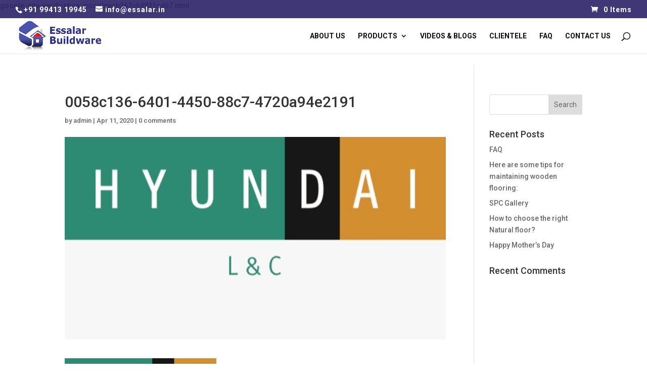

--- FILE ---
content_type: text/plain
request_url: https://www.google-analytics.com/j/collect?v=1&_v=j102&a=834460696&t=pageview&_s=1&dl=https%3A%2F%2Fessalar.in%2F0058c136-6401-4450-88c7-4720a94e2191%2F&ul=en-us%40posix&dt=0058c136-6401-4450-88c7-4720a94e2191%20%7C%20Essalar%20Buildware&sr=1280x720&vp=1280x720&_u=YEBAAEABAAAAACAAI~&jid=943784380&gjid=1343278771&cid=1707088438.1769688720&tid=UA-117144760-11&_gid=1602841623.1769688720&_r=1&_slc=1&gtm=45He61r1n81M4V8NVMv846310170za200zd846310170&gcd=13l3l3l3l1l1&dma=0&tag_exp=103116026~103200004~104527907~104528500~104684208~104684211~115616986~115938465~115938469~116185181~116185182~116988316~117041588&z=1209053670
body_size: -449
content:
2,cG-YZ2WW2TH41

--- FILE ---
content_type: text/plain
request_url: https://www.google-analytics.com/j/collect?v=1&_v=j102&a=834460696&t=pageview&_s=1&dl=https%3A%2F%2Fessalar.in%2F0058c136-6401-4450-88c7-4720a94e2191%2F&ul=en-us%40posix&dt=0058c136-6401-4450-88c7-4720a94e2191%20%7C%20Essalar%20Buildware&sr=1280x720&vp=1280x720&_u=YEDAAEABAAAAACAAI~&jid=1055443050&gjid=662405933&cid=1707088438.1769688720&tid=UA-117144760-13&_gid=1602841623.1769688720&_r=1&_slc=1&gtm=45He61r1n81M4V8NVMv846310170za200zd846310170&gcd=13l3l3l3l1l1&dma=0&tag_exp=103116026~103200004~104527907~104528500~104684208~104684211~115616986~115938465~115938469~116185181~116185182~116988316~117041588&z=774378107
body_size: -826
content:
2,cG-D3LW1HHYL9